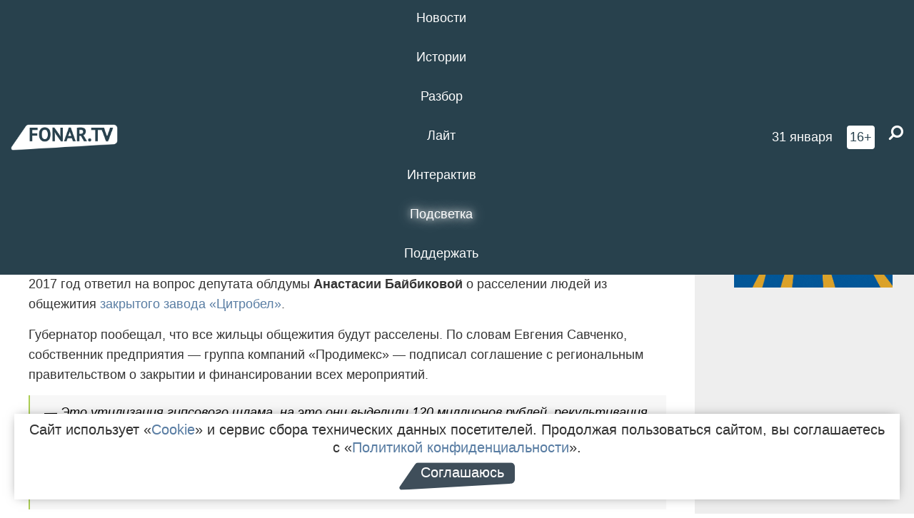

--- FILE ---
content_type: text/html; charset=UTF-8
request_url: https://poleznygorod.fonar.tv/news/2018/04/20/gubernator-belgorodskoy-oblasti-poobeschal-pomoch-lyudyam-kotoryh-vyselyayut-iz-obschezhitiya-zavoda-citrobel
body_size: 13986
content:






















































































































































<!-- ↓ Крути дальше ↓ -->






















































































































































<!-- ↓ Почти приехали ↓ -->






















































































































































<!-- ↓ Ещё чуток ↓ -->






















































































































































<!DOCTYPE html>
<!-- Люблю писать комментарии, всем привет. -->
<html lang="ru-RU">
<head>
	<!-- Если не знаешь, что это, лучше не трогай. -->
	<meta name="csrf-param" content="_fonarCsrf">
<meta name="csrf-token" content="vG1TDKhl1xomuopDDRHpkNDBi3zJuu5mHZJzVkd4zaHpIzl22DaReFSO_AdPQLvngrbhTL3WgS5q5R80Mg2Pwg==">

	<meta charset="UTF-8">
	<meta http-equiv="X-UA-Compatible" content="IE=edge">
	<meta name=viewport content="width=device-width, initial-scale=1">
	<meta name="theme-color" content="#28414d">
	<title>Губернатор Белгородской области пообещал помочь людям, которых выселяют из общежития завода «Цитробел» — FONAR.TV</title>
	<!--[if lt IE 9]>
	<script src="//cdnjs.cloudflare.com/ajax/libs/html5shiv/3.7.2/html5shiv.min.js"></script>
	<script src="//cdnjs.cloudflare.com/ajax/libs/respond.js/1.4.2/respond.min.js"></script>
	<![endif]-->

			
	
<meta name="twitter:site" content="@fonartv"/>
<meta name="twitter:creator" content="@fonartv"/>

<!-- Тач -->
<link rel="apple-touch-icon" sizes="57x57" href="/static/img/favicon/57.png"/>
<link rel="apple-touch-icon" sizes="60x60" href="/static/img/favicon/60.png"/>
<link rel="apple-touch-icon" sizes="72x72" href="/static/img/favicon/72.png"/>
<link rel="apple-touch-icon" sizes="76x76" href="/static/img/favicon/76.png"/>
<link rel="apple-touch-icon" sizes="114x114" href="/static/img/favicon/114.png"/>
<link rel="apple-touch-icon" sizes="120x120" href="/static/img/favicon/120.png"/>
<link rel="apple-touch-icon" sizes="144x144" href="/static/img/favicon/144.png"/>
<link rel="apple-touch-icon" sizes="152x152" href="/static/img/favicon/152.png"/>
<link rel="apple-touch-icon" sizes="180x180" href="/static/img/favicon/180.png"/>
<link rel="apple-touch-icon-precomposed" sizes="180x180" href="/static/img/favicon/apple-touch-icon-precomposed.png"/>

<!-- Фав -->
<link rel="icon" type="image/png" href="/static/img/favicon/16.png" sizes="16x16"/>
<link rel="icon" type="image/png" href="/static/img/favicon/32.png" sizes="32x32"/>
<link rel="icon" type="image/png" href="/static/img/favicon/96.png" sizes="96x96"/>
<link rel="icon" type="image/png" href="/static/img/favicon/192.png" sizes="192x192"/>
<!--link rel="icon" type="image/png" href="/static/img/favicon/194.png" sizes="194x194" /-->
<link rel="icon" type="image/png" href="/static/img/favicon/260.png" sizes="260x260"/>
<link rel="manifest" href="/static/manifest.json"/>
<meta name="msapplication-TileColor" content="#2b5797"/>
<meta name="msapplication-TileImage" content="/static/img/favicon/mstile-144.png"/>
<meta name="theme-color" content="#2b5797"/>
<meta name="verify-admitad" content="2b2c829196"/>

<link rel="alternate" type="application/rss+xml" title="RSS" href="/rss"/>

<meta property="sijeko:test:og:url" content="http://poleznygorod.fonar.tv/news/2018/04/20/gubernator-belgorodskoy-oblasti-poobeschal-pomoch-lyudyam-kotoryh-vyselyayut-iz-obschezhitiya-zavoda-citrobel">
<link rel="sijeko:test:canonical" href="http://poleznygorod.fonar.tv/news/2018/04/20/gubernator-belgorodskoy-oblasti-poobeschal-pomoch-lyudyam-kotoryh-vyselyayut-iz-obschezhitiya-zavoda-citrobel">
<!-- http://poleznygorod.fonar.tv/news/2018/04/20/gubernator-belgorodskoy-oblasti-poobeschal-pomoch-lyudyam-kotoryh-vyselyayut-iz-obschezhitiya-zavoda-citrobel -->
	
<!-- Yandex.RTB -->
<script>window.yaContextCb = window.yaContextCb || [];</script>
<script src="//yandex.ru/ads/system/context.js" async></script>

	<meta property="og:type" content="news">
<meta property="og:title" content="Губернатор Белгородской области пообещал помочь людям, которых выселяют из общежития завода «Цитробел»">
<meta name="description" content="Жильцы общежития должны освободить здание до 1 августа.">
<meta property="og:description" content="Жильцы общежития должны освободить здание до 1 августа.">
<meta property="og:image" content="https://poleznygorod.fonar.tv/uploads/img/2018/04/19/8467e599fc3485fee7768193b3c726f2.png">
<meta name="twitter:creator" content="@fonartv">
<meta name="twitter:card" content="summary_large_image">
<meta name="keywords" content="общежития, Евгений Савченко, завод Цитробел">
<meta name="mediator" content="8575">
<meta name="mediator_theme" content="Новости">
<meta name="mediator_published_time" content="2018-04-20T00:00:00+03:00">
<meta name="mediator_author" content="Никита Пармёнов">
<meta property="og:title" content="Губернатор Белгородской области пообещал помочь людям, которых выселяют из общежития завода «Цитробел»">
<meta property="og:url" content="https://poleznygorod.fonar.tv/news/2018/04/20/gubernator-belgorodskoy-oblasti-poobeschal-pomoch-lyudyam-kotoryh-vyselyayut-iz-obschezhitiya-zavoda-citrobel">
<link href="https://poleznygorod.fonar.tv/news/2018/04/20/gubernator-belgorodskoy-oblasti-poobeschal-pomoch-lyudyam-kotoryh-vyselyayut-iz-obschezhitiya-zavoda-citrobel" rel="canonical">
<link href="/static/css/app.min.css?v=729" rel="stylesheet">
<link href="/dist/app.css?v=729" rel="stylesheet">
<script src="//browser.sentry-cdn.com/7.53.1/bundle.tracing.min.js"></script>
<script>Sentry.init({"dsn":"https://dd148c70a2b544e48227c0bd91659966@sentry.dev.sijeko.net/2","environment":"production","release":"1.0.729+c13da12","integrations":[new Sentry.BrowserTracing()],"tracesSampleRate":0.1});</script>
</head>
<body class="fixed-header layout-article no-js">
<nav class="b-navbar navbar navbar-fixed-top j-navbar">
	<div class="nav-container">
		<div class="nav-logo">
			<a href="https://fonar.tv" title="Fonar.tv">
				<img src="/static/img/fonartv-logo@2x.png" alt="Fonar.tv"/>
			</a>
		</div>
		<div class="nav-content">
			<header>
				<button class="b-close-button b-mobile-btn" aria-label="Закрыть"></button>
			</header>
			<div class="l-container" style="   max-width: 900px;">
				<ul class="nav navbar-nav nav-justified "><li class="j-menu-item"><a href="/category/news"><span>Новости</span></a><div class="sub-nav j-sub-nav"><ul><li><a href="/category/news/clic">В один клик</a></li><li><a href="/category/news/a-dalshe-chto">А дальше что?</a></li><li><a href="/tag/%D0%BE%D0%B4%D0%B8%D0%BD+%D0%B4%D0%B5%D0%BD%D1%8C+%E2%80%94+%D0%BE%D0%B4%D0%BD%D0%B0+%D0%BD%D0%BE%D0%B2%D0%BE%D1%81%D1%82%D1%8C">один день — одна новость</a></li><li><a href="/category/news/company">Компании</a></li></ul></div></li><li class="j-menu-item"><a href="/category/stories"><span>Истории</span></a></li><li class="j-menu-item"><a href="/category/parsing"><span>Разбор</span></a><div class="sub-nav j-sub-nav"><ul><li><a href="/category/parsing/answer">Ответ дня</a></li></ul></div></li><li class="j-menu-item"><a href="/category/lite"><span>Лайт</span></a></li><li class="j-menu-item"><a href="/category/interaktiv"><span>Интерактив</span></a></li><li class="j-menu-item"><a href="/category/light" class="l-highlight"><span>Подсветка</span></a><div class="sub-nav j-sub-nav"><ul><li><a href="https://poleznygorod.fonar.tv">+1 город</a></li><li><a href="/category/light/rabota-v-belgorode">Работа в Белгороде</a></li><li><a href="/category/light/pisma-v-buduschee">Письма в будущее</a></li><li><a href="/category/light/gen-direktora">Ген директора</a></li><li><a href="/category/light/spisok">«Список»</a></li><li><a href="/category/light/knizhnaya-polka">Книжная полка</a></li><li><a href="/archive/light">Архив «Подсветки»</a></li></ul></div></li><li class="j-menu-item"><a href="/donate"><span>Поддержать</span></a></li></ul>			</div>
		</div>

		<div class="nav-search">
			<form class="form-inline search-form" action="/search" method="get">
				<div class="b-date b-tags">
					<a href="/day">
						<span class="day">суббота,</span>
						<span class="date">31 января</span>
					</a>
				</div>
				<style media="all" type="text/css">
					.b-date a {
						color: white;
					}
				</style>
				<div class="b-age-limit">
					16+
				</div>
				<div class="form-group">
					<label for="j-search-input-2" class="sr-only">Найти:</label>
					<input type="search" id="j-search-input-2" class="b-search-input" name="text"
					       placeholder="Что найти?"
					       data-autocomplete-url="/autocomplete"
					       autocomplete="off"/>
					<span class="fa fa-search fa-flip-horizontal b-search j-search-2"></span>
				</div>

				<button type="button" class="b-menu-button" aria-label="Меню">
					<span class="fa fa-bars"></span>
				</button>
			</form>
		</div>
	</div>
</nav>
<div class="b-wrapper j-page-wrapper">
	<header class="b-header j-header ">
		<div class="b-sub-header j-sub-header">
			<div class="top-header">
				<div class="top-header-logo b-logo">
					<a href="https://fonar.tv" title="Fonar.tv">
						<img src="/static/img/fonartv-logo@2x.png" alt="Fonar.tv"/>
					</a>
				</div>

				<div class="top-header-right">
					<div class="top-header-search">
						<form class="form-inline search-form" action="/search" method="get">
							<div class="b-date b-tags">
								<a href="/day">
									<span class="day">суббота,</span>
									<span class="date">31 января</span>
								</a>
							</div>
							<style media="all" type="text/css">
								.b-date a {
									color: white;
								}
							</style>
							<div class="b-age-limit">
								16+
							</div>
							<div class="form-group">
								<input type="search" id="j-search-input" class="b-search-input" name="text"
								       placeholder="Что найти?"
								       data-autocomplete-url="/autocomplete"
								       autocomplete="off"/>
								<span class="fa fa-search fa-flip-horizontal b-search j-search"></span>
							</div>
						</form>
					</div>

					<button type="button" class="b-menu-button" aria-label="Меню">
						<span class="fa fa-bars"></span>
					</button>
				</div>


			</div>
		</div>

		<div class="b-autocomplete">
			<div class="b-results-container"></div>
		</div>
	</header>

	
<main class="b-main b-main-article bg-white news-view">
	<aside class="b-sidebar b-sidebar-left top-0">
		
							
<div class="banner b-ad-bann aside-bn "
     data-dots="true"
     data-loop="true"
     data-autoplay="true"
     data-animatein="fadeInDown"
     data-animateout="fadeOutDown"
     data-autoheight="true"
     data-items-xxs="1"
     data-items-xs="1"
     data-items-sm="1"
     data-items-md="1"
     data-items-count="1"
     data-timeout="8000">
			<div class="l-container">
			
<a href="https://fonar.tv/category/stories"
		>
	
						<picture data-cache="hit"><source srcset="/assets/thumbnails/3b/3b8cfb985b16e5f0c0b790d21712e1c9.png.avif" type="image/avif" /><img src="/assets/thumbnails/3b/3b8cfb985b16e5f0c0b790d21712e1c9.png" class="img-responsive" alt="https://fonar.tv/category/stories" loading="lazy" /></picture>			
	</a>
		</div>
	</div>
<div class="m-banner b-ad-bann aside-bn "
     data-dots="true"
     data-loop="true"
     data-autoplay="true"
     data-animatein="fadeInDown"
     data-animateout="fadeOutDown"
     data-autoheight="true"
     data-items-xxs="1"
     data-items-xs="1"
     data-items-sm="1"
     data-items-md="1"
     data-items-count="1"
     data-timeout="8000">
			<div class="l-container">
			
<a href="https://fonar.tv/category/stories"
		>
	
						<picture data-cache="hit"><source srcset="/assets/thumbnails/3b/3b8cfb985b16e5f0c0b790d21712e1c9.png.avif" type="image/avif" /><img src="/assets/thumbnails/3b/3b8cfb985b16e5f0c0b790d21712e1c9.png" class="img-responsive" alt="https://fonar.tv/category/stories" loading="lazy" /></picture>			
	</a>
		</div>
	</div>
			
		
		
<div class="hidden-xs hidden-sm">
	<div class="hidden" id="unit_85461"><a href="https://smi2.net/">Новости СМИ2</a></div>
	<script type="text/javascript" charset="utf-8">
		(function() {
			var sc = document.createElement('script'); sc.type = 'text/javascript'; sc.async = true;
			sc.src = '//news.smi2.ru/data/js/85461.js'; sc.charset = 'utf-8';
			var s = document.getElementsByTagName('script')[0]; s.parentNode.insertBefore(sc, s);
		}());
	</script>
</div>

	</aside>

	<div class="b-full-article">

		
		<header class="b-article-header">
			<a class="b-close-button close-btn" href="/" aria-label="Закрыть"></a>
			<h1 class="b-title">
				Губернатор Белгородской области пообещал помочь людям, которых выселяют из общежития завода «Цитробел»							</h1>

			<div class="b-short-info">
				<p>Жильцы общежития должны освободить здание до 1 августа.</p>			</div>

		</header>
		<div class="l-container">


			<div class="b-article-content  js-mediator-article">
				
				
								<p>Губернатор Белгородской области <strong>Евгений Савченко</strong> после отчёта о работе правительства региона за 2017 год ответил на вопрос депутата облдумы <strong>Анастасии Байбиковой</strong> о расселении людей из общежития <a href="https://fonar.tv/news/2017/11/23/rosprirodnadzor-hochet-vzyskat-s-belgorodskogo-zavoda-citrobel-pochti-4-milliarda-rubley" target="_blank">закрытого завода «Цитробел»</a>.
</p><p>Губернатор пообещал, что все жильцы общежития будут расселены. По словам Евгения Савченко, собственник предприятия — группа компаний «Продимекс» —  подписал соглашение с региональным правительством о закрытии и финансировании всех мероприятий.
</p><blockquote>— Это утилизация гипсового шлама, на это они выделили 120 миллионов рублей, рекультивация полей фильтрации и расселение или улучшение жилищных условий для людей, которые живут в общежитии бывшего предприятия. Все эти вопросы находятся под контролем, работаем активно с собственником — компанией «Продимекс», — ответил Евгений Савченко парламентарию.
</blockquote><p>По словам самой Анастасии Байбиковой, мэр Белгорода Константин Полежаев заявил, что «Цитробел» как собственники не предлагали городу взять на баланс общежитие, и пообещал вместе разобраться в ситуации, чтобы никто из работников «Цитробела» не пострадал.
</p><p>Ранее компания сообщила 40 жильцам, что до 1 августа они должны освободить здание. Директор завода Юрий Кирюткин <a href="https://bel.ru/news/society/18-04-2018/ne-po-karmanu-ni-tsitrobelu-ni-gorodu-chto-stanet-s-zhiltsami-obschezhitiya" target="_blank">заявил</a>, что предприятие больше не может обеспечивать эксплуатацию общежития.
</p>
			</div>

			<!--<div class="b-author">
									<a class="b-user-link" href="/authors/ponikov">Никита Пармёнов</a>																			</div>-->

			<div class="b-author">
									<a class="b-user-link" href="/authors/ponikov">Никита Пармёнов</a>										
								<br>
				<time class="b-post-time" datetime="2018-04-20T09:58:11+03:00" title="2018-04-20T09:58:11+03:00"><span class="l-time">9:58,</span> <span class="l-date">20&nbsp;апреля 2018</span></time>			</div>

							<h2>
					Читайте также				</h2>
				<ul>
											<li><a href="/news/2018/04/19/v-upravlenii-fizkultury-i-sporta-belgorodskoy-oblasti-prokommentirovali-konflikt-federacii-plavaniya-i-sportivnyh-shkol">В управлении физкультуры и спорта Белгородской области прокомментировали конфликт федерации плавания и спортивных школ</a></li>
											<li><a href="/news/2018/04/16/organizatory-totalnogo-diktanta-v-belgorode-rasskazali-o-samyh-chastyh-oshibkah">Организаторы «Тотального диктанта» в Белгороде рассказали о самых частых ошибках</a></li>
											<li><a href="/news/2018/04/18/v-merii-belgoroda-obnarodovali-samye-avariyno-opasnye-uchastki-dorog-karta">В мэрии Белгорода обнародовали самые аварийно-опасные участки дорог [карта]</a></li>
											<li><a href="/news/2018/04/19/gubernator-belgorodskoy-oblasti-otreagiroval-na-kritiku-zamministra-zdravoohraneniya">Губернатор Белгородской области отреагировал на критику замминистра здравоохранения </a></li>
											<li><a href="/news/2018/04/19/v-belgorode-propala-shkolnica-s-tatuirovkoy-i-pirsingom-na-yazyke">В Белгороде пропала школьница с татуировкой и пирсингом на языке [обновлено]</a></li>
									</ul>
			
			<div class="b-tags">
									<a href="/tag/%D0%BE%D0%B1%D1%89%D0%B5%D0%B6%D0%B8%D1%82%D0%B8%D1%8F">#общежития</a>									<a href="/tag/%D0%95%D0%B2%D0%B3%D0%B5%D0%BD%D0%B8%D0%B9+%D0%A1%D0%B0%D0%B2%D1%87%D0%B5%D0%BD%D0%BA%D0%BE">#Евгений Савченко</a>									<a href="/tag/%D0%B7%D0%B0%D0%B2%D0%BE%D0%B4+%D0%A6%D0%B8%D1%82%D1%80%D0%BE%D0%B1%D0%B5%D0%BB">#завод Цитробел</a>							</div>

			<div class="b-mistype-hint">Нашли опечатку? Выделите текст и нажмите
				<kbd>Ctrl</kbd>&thinsp;+&thinsp;<kbd>Enter</kbd>.
			</div>

			<div class="b-share-block ">
				<script src="//yastatic.net/es5-shims/0.0.2/es5-shims.min.js"></script>
				<script src="//yastatic.net/share2/share.js"></script>
				<div class="ya-share2"
					 data-direction="horizontal"
					 data-services="vkontakte,twitter,whatsapp,telegram,odnoklassniki,viber"
					 data-description="Поддерживаю Fonar.tv. Независимые СМИ должны быть в&nbsp;Белгороде. Им&nbsp;нужно помогать, так как они помогают нам.\r\n
			 https://fonar.tv/donate">
				</div>

							</div>

			
		</div>
</main>

<section class="b-read-also">
	<div class="l-container">
					<header class="b-main-title">
				<h2 class="b-title">Похожие новости</h2>
			</header>
			<div class="b-wall j-wall-masonry" data-gutter="22" data-min-width="300">
									
					<article class="b-card b-article grid-item">
						<a href="/news/2018/04/19/v-upravlenii-fizkultury-i-sporta-belgorodskoy-oblasti-prokommentirovali-konflikt-federacii-plavaniya-i-sportivnyh-shkol" title="">
															<script type="application/ld+json">
	{
		"@context": "https://schema.org",
		"@type": "ImageObject",
		"contentUrl": "https://poleznygorod.fonar.tv/uploads/img/2018/04/23/ca322b3a5c521df4d3844bb182f5320e.png",
		"datePublished": "2018-04-19 17:10:07",
		"description": "<p>В ведомстве пояснили, что создание новой федерации плавания согласовали с всероссийской Федерацией плавания. </p>",
		"name": "В управлении физкультуры и спорта Белгородской области прокомментировали конфликт федерации плавания и спортивных школ"
	}
</script>
								<div class="b-article-img">
									<picture data-cache="hit"><source srcset="/assets/thumbnails/2f/2f7905804e3c197d2c6013f1b1ad414a.png.avif" type="image/avif" /><img src="/assets/thumbnails/2f/2f7905804e3c197d2c6013f1b1ad414a.png" alt="В управлении физкультуры и спорта Белгородской области прокомментировали конфликт федерации плавания и спортивных школ" /></picture>								</div>
							
							<footer class="b-description">
								<time class="b-post-time" datetime="2018-04-19T17:10:07+03:00" title="2018-04-19T17:10:07+03:00"><span class="l-time">17:10</span> <span class="l-date">19&nbsp;апреля 2018</span></time>								<h3 class="b-title">
									В управлении физкультуры и спорта Белгородской области прокомментировали конфликт федерации плавания и спортивных школ								</h3>
							</footer>
						</a>
					</article>
									
					<article class="b-card b-article grid-item">
						<a href="/news/2018/04/16/organizatory-totalnogo-diktanta-v-belgorode-rasskazali-o-samyh-chastyh-oshibkah" title="">
															<script type="application/ld+json">
	{
		"@context": "https://schema.org",
		"@type": "ImageObject",
		"contentUrl": "https://poleznygorod.fonar.tv/uploads/img/2018/04/16/177de70eed9ef17531ac7dce8459a29c.jpg",
		"datePublished": "2018-04-16 17:18:28",
		"description": "<p>«Пятёрки» получили десять
белгородцев.</p>",
		"name": "Организаторы «Тотального диктанта» в Белгороде рассказали о самых частых ошибках"
	}
</script>
								<div class="b-article-img">
									<picture data-cache="hit"><source srcset="/assets/thumbnails/c0/c048c0336ac169ad62bf9964febcf074.jpg.avif" type="image/avif" /><img src="/assets/thumbnails/c0/c048c0336ac169ad62bf9964febcf074.jpg" alt="Организаторы «Тотального диктанта» в Белгороде рассказали о самых частых ошибках" /></picture>								</div>
							
							<footer class="b-description">
								<time class="b-post-time" datetime="2018-04-16T17:18:28+03:00" title="2018-04-16T17:18:28+03:00"><span class="l-time">17:18</span> <span class="l-date">16&nbsp;апреля 2018</span></time>								<h3 class="b-title">
									Организаторы «Тотального диктанта» в Белгороде рассказали о самых частых ошибках								</h3>
							</footer>
						</a>
					</article>
									
																					<article class="b-card b-article grid-item b-category bn-category hidden-mg hidden-lg">
									
<div class="banner b-ad-bann "
     data-dots="true"
     data-loop="true"
     data-autoplay="true"
     data-animatein="fadeInDown"
     data-animateout="fadeOutDown"
     data-autoheight="true"
     data-items-xxs="1"
     data-items-xs="1"
     data-items-sm="1"
     data-items-md="1"
     data-items-count="1"
     data-timeout="8000">
			<div class="l-container">
			
<a href="https://fonar.tv/category/stories"
		>
	
						<picture data-cache="hit"><source srcset="/assets/thumbnails/3b/3b8cfb985b16e5f0c0b790d21712e1c9.png.avif" type="image/avif" /><img src="/assets/thumbnails/3b/3b8cfb985b16e5f0c0b790d21712e1c9.png" class="img-responsive" alt="https://fonar.tv/category/stories" loading="lazy" /></picture>			
	</a>
		</div>
	</div>
<div class="m-banner b-ad-bann "
     data-dots="true"
     data-loop="true"
     data-autoplay="true"
     data-animatein="fadeInDown"
     data-animateout="fadeOutDown"
     data-autoheight="true"
     data-items-xxs="1"
     data-items-xs="1"
     data-items-sm="1"
     data-items-md="1"
     data-items-count="1"
     data-timeout="8000">
			<div class="l-container">
			
<a href="https://fonar.tv/category/stories"
		>
	
						<picture data-cache="hit"><source srcset="/assets/thumbnails/3b/3b8cfb985b16e5f0c0b790d21712e1c9.png.avif" type="image/avif" /><img src="/assets/thumbnails/3b/3b8cfb985b16e5f0c0b790d21712e1c9.png" class="img-responsive" alt="https://fonar.tv/category/stories" loading="lazy" /></picture>			
	</a>
		</div>
	</div>
								</article>
													
					
					<article class="b-card b-article grid-item">
						<a href="/news/2018/04/18/v-merii-belgoroda-obnarodovali-samye-avariyno-opasnye-uchastki-dorog-karta" title="">
															<script type="application/ld+json">
	{
		"@context": "https://schema.org",
		"@type": "ImageObject",
		"contentUrl": "https://poleznygorod.fonar.tv/uploads/img/2018/04/18/82ca25281672a762b43798e5bdf0f510.png",
		"datePublished": "2018-04-18 10:04:35",
		"description": "<p>Сотрудники департамента городского хозяйства должны принять меры для устранения причин и условий совершения ДТП на аварийно-опасных участках.</p>",
		"name": "В мэрии Белгорода обнародовали самые аварийно-опасные участки дорог [карта]"
	}
</script>
								<div class="b-article-img">
									<picture data-cache="hit"><source srcset="/assets/thumbnails/93/93ad05fdfb196004be6766e8a8f99436.png.avif" type="image/avif" /><img src="/assets/thumbnails/93/93ad05fdfb196004be6766e8a8f99436.png" alt="В мэрии Белгорода обнародовали самые аварийно-опасные участки дорог [карта]" /></picture>								</div>
							
							<footer class="b-description">
								<time class="b-post-time" datetime="2018-04-18T10:04:35+03:00" title="2018-04-18T10:04:35+03:00"><span class="l-time">10:04</span> <span class="l-date">18&nbsp;апреля 2018</span></time>								<h3 class="b-title">
									В мэрии Белгорода обнародовали самые аварийно-опасные участки дорог [карта]								</h3>
							</footer>
						</a>
					</article>
									
					<article class="b-card b-article grid-item">
						<a href="/news/2018/04/19/gubernator-belgorodskoy-oblasti-otreagiroval-na-kritiku-zamministra-zdravoohraneniya" title="">
															<script type="application/ld+json">
	{
		"@context": "https://schema.org",
		"@type": "ImageObject",
		"contentUrl": "https://poleznygorod.fonar.tv/uploads/img/2018/04/19/5870068c2eb58fd908b3b0a3e3803c5e.png",
		"datePublished": "2018-04-19 13:12:55",
		"description": "<p>Евгений Савченко попросил депутатов Госдумы рассмотреть состояние здравоохранения в России.</p>",
		"name": "Губернатор Белгородской области отреагировал на критику замминистра здравоохранения "
	}
</script>
								<div class="b-article-img">
									<picture data-cache="hit"><source srcset="/assets/thumbnails/f4/f4aec379fcab3b385259c6b65e27a7fa.png.avif" type="image/avif" /><img src="/assets/thumbnails/f4/f4aec379fcab3b385259c6b65e27a7fa.png" alt="Губернатор Белгородской области отреагировал на критику замминистра здравоохранения " /></picture>								</div>
							
							<footer class="b-description">
								<time class="b-post-time" datetime="2018-04-19T13:12:55+03:00" title="2018-04-19T13:12:55+03:00"><span class="l-time">13:12</span> <span class="l-date">19&nbsp;апреля 2018</span></time>								<h3 class="b-title">
									Губернатор Белгородской области отреагировал на критику замминистра здравоохранения 								</h3>
							</footer>
						</a>
					</article>
									
					<article class="b-card b-article grid-item">
						<a href="/news/2018/04/19/v-belgorode-propala-shkolnica-s-tatuirovkoy-i-pirsingom-na-yazyke" title="">
							
							<footer class="b-description">
								<time class="b-post-time" datetime="2018-04-19T14:23:29+03:00" title="2018-04-19T14:23:29+03:00"><span class="l-time">14:23</span> <span class="l-date">19&nbsp;апреля 2018</span></time>								<h3 class="b-title">
									В Белгороде пропала школьница с татуировкой и пирсингом на языке [обновлено]								</h3>
							</footer>
						</a>
					</article>
									
					<article class="b-card b-article grid-item">
						<a href="/photorep/2015/09/16/v-belgorode-otkryli-chasovnyu-knyazya-vladimira" title="">
															<script type="application/ld+json">
	{
		"@context": "https://schema.org",
		"@type": "ImageObject",
		"contentUrl": "https://poleznygorod.fonar.tv/uploads/img/2015/09/16/cf20e33ca87b1dcb0bab853e3e34cb1c.jpg",
		"datePublished": "2015-09-16 18:19:24",
		"description": "<p>Священнослужители и верующие отпраздновали 20-летие Белгородской и Старооскольской епархии и 104-летие обретения мощей святителя Иоасафа.</p>",
		"name": "В Белгороде открыли часовню князя Владимира"
	}
</script>
								<div class="b-article-img">
									<picture data-cache="hit"><source srcset="/assets/thumbnails/46/462a45a797b6fd4ec26ee4b6a512fd43.jpg.avif" type="image/avif" /><img src="/assets/thumbnails/46/462a45a797b6fd4ec26ee4b6a512fd43.jpg" alt="В Белгороде открыли часовню князя Владимира" /></picture>								</div>
							
							<footer class="b-description">
								<time class="b-post-time" datetime="2015-09-16T18:19:24+03:00" title="2015-09-16T18:19:24+03:00"><span class="l-time">18:19</span> <span class="l-date">16&nbsp;сентября 2015</span></time>								<h3 class="b-title">
									В Белгороде открыли часовню князя Владимира								</h3>
							</footer>
						</a>
					</article>
									
					<article class="b-card b-article grid-item">
						<a href="/article/2016/01/20/gorod-bolshe-ne-mozhet-bez-rayona-hronika-pervogo-seryoznogo-razgovora-o-buduschem-belgorodskoy-aglomeracii" title="">
															<script type="application/ld+json">
	{
		"@context": "https://schema.org",
		"@type": "ImageObject",
		"contentUrl": "https://poleznygorod.fonar.tv/uploads/img/2016/01/20/d1b7e508dd641fc46abd7d60d6d1d93c.jpg",
		"datePublished": "2016-01-20 11:19:31",
		"description": "<p>19 января в администрации Белгорода прошло заседание Совета при губернаторе по развитию Белгородской агломерации. Ход обсуждения вёл лично глава региона Евгений Савченко. Перед ним в неофициальной дуэли взглядов на будущее территории сошлись мэр Константин Полежаев и глава района Александр Сергиенко. Специальный корреспондент «Фонаря» Владимир Корнев наблюдал за происходящим.</p>",
		"name": "«Город больше не может без района». Хроника первого «серьёзного разговора» о будущем Белгородской агломерации"
	}
</script>
								<div class="b-article-img">
									<picture data-cache="hit"><source srcset="/assets/thumbnails/90/90f7bd5ba8ef2aba60cbff5aa5d509d7.jpg.avif" type="image/avif" /><img src="/assets/thumbnails/90/90f7bd5ba8ef2aba60cbff5aa5d509d7.jpg" alt="«Город больше не может без района». Хроника первого «серьёзного разговора» о будущем Белгородской агломерации" /></picture>								</div>
							
							<footer class="b-description">
								<time class="b-post-time" datetime="2016-01-20T11:19:31+03:00" title="2016-01-20T11:19:31+03:00"><span class="l-time">11:19</span> <span class="l-date">20&nbsp;января 2016</span></time>								<h3 class="b-title">
									«Город больше не может без района». Хроника первого «серьёзного разговора» о будущем Белгородской агломерации								</h3>
							</footer>
						</a>
					</article>
									
					<article class="b-card b-article grid-item">
						<a href="/news/2016/09/23/gubernator-belgorodskoy-oblasti-otkazalsya-ot-deputatskogo-mandata" title="">
															<script type="application/ld+json">
	{
		"@context": "https://schema.org",
		"@type": "ImageObject",
		"contentUrl": "https://poleznygorod.fonar.tv/uploads/img/2016/09/23/d0856622d59c9696ed1ffc26013ee7c2.jpg",
		"datePublished": "2016-09-23 16:48:28",
		"description": "<p>Кому достанется его место в Госдуме, предстоит решить Высшему политсовету «Единой России».<br></p>",
		"name": "​​Губернатор Белгородской области отказался от депутатского мандата"
	}
</script>
								<div class="b-article-img">
									<picture data-cache="hit"><source srcset="/assets/thumbnails/f7/f77835c29955db8e7792005ab606c39f.jpg.avif" type="image/avif" /><img src="/assets/thumbnails/f7/f77835c29955db8e7792005ab606c39f.jpg" alt="​​Губернатор Белгородской области отказался от депутатского мандата" /></picture>								</div>
							
							<footer class="b-description">
								<time class="b-post-time" datetime="2016-09-23T16:48:28+03:00" title="2016-09-23T16:48:28+03:00"><span class="l-time">16:48</span> <span class="l-date">23&nbsp;сентября 2016</span></time>								<h3 class="b-title">
									​​Губернатор Белгородской области отказался от депутатского мандата								</h3>
							</footer>
						</a>
					</article>
									
					<article class="b-card b-article grid-item">
						<a href="/news/2017/06/28/evgeniy-savchenko-zanyal-pervoe-mesto-v-reytinge-gubernatorov" title="">
															<script type="application/ld+json">
	{
		"@context": "https://schema.org",
		"@type": "ImageObject",
		"contentUrl": "https://poleznygorod.fonar.tv/uploads/img/2017/06/28/818a49b3db1f7d0217ae62bd86d63e54.jpg",
		"datePublished": "2017-06-28 17:54:44",
		"description": "<p>В тройку лидеров также вошёл мэр Москвы и глава Ямало-Ненецкого автономного округа. </p>",
		"name": "​Евгений Савченко занял первое место в рейтинге губернаторов"
	}
</script>
								<div class="b-article-img">
									<picture data-cache="hit"><source srcset="/assets/thumbnails/6a/6a030a3556696307d183c93d3eeca14d.jpg.avif" type="image/avif" /><img src="/assets/thumbnails/6a/6a030a3556696307d183c93d3eeca14d.jpg" alt="​Евгений Савченко занял первое место в рейтинге губернаторов" /></picture>								</div>
							
							<footer class="b-description">
								<time class="b-post-time" datetime="2017-06-28T17:54:44+03:00" title="2017-06-28T17:54:44+03:00"><span class="l-time">17:54</span> <span class="l-date">28&nbsp;июня 2017</span></time>								<h3 class="b-title">
									​Евгений Савченко занял первое место в рейтинге губернаторов								</h3>
							</footer>
						</a>
					</article>
									
					<article class="b-card b-article grid-item">
						<a href="/news/2017/11/24/v-belgorodskoy-oblasti-otkryli-pervuyu-banyu-s-pivnoy-po-proektu-gubernatora" title="">
															<script type="application/ld+json">
	{
		"@context": "https://schema.org",
		"@type": "ImageObject",
		"contentUrl": "https://poleznygorod.fonar.tv/uploads/img/2017/11/24/78f3d66bcb3bb5e1d899d45f2c23112e.jpg",
		"datePublished": "2017-11-24 08:59:58",
		"description": "<p>До июля 2018 года в
регионе планируют построить более 20 банных комплексов. </p>",
		"name": "В Белгородской области открыли первую баню с баром по проекту губернатора "
	}
</script>
								<div class="b-article-img">
									<picture data-cache="hit"><source srcset="/assets/thumbnails/70/70c422ed54008c3c578c7125fed5dd0b.jpg.avif" type="image/avif" /><img src="/assets/thumbnails/70/70c422ed54008c3c578c7125fed5dd0b.jpg" alt="В Белгородской области открыли первую баню с баром по проекту губернатора " /></picture>								</div>
							
							<footer class="b-description">
								<time class="b-post-time" datetime="2017-11-24T08:59:58+03:00" title="2017-11-24T08:59:58+03:00"><span class="l-time">8:59</span> <span class="l-date">24&nbsp;ноября 2017</span></time>								<h3 class="b-title">
									В Белгородской области открыли первую баню с баром по проекту губернатора 								</h3>
							</footer>
						</a>
					</article>
									
					<article class="b-card b-article grid-item">
						<a href="/news/2018/05/14/smi-obschezhitie-citrobela-planiruyut-priznat-mnogokvartirnym-domom-do-maya-2019-goda" title="">
															<script type="application/ld+json">
	{
		"@context": "https://schema.org",
		"@type": "ImageObject",
		"contentUrl": "https://poleznygorod.fonar.tv/uploads/img/2018/05/14/0fbb2a1cd021491a4f5e2654134084f9.png",
		"datePublished": "2018-05-14 12:14:06",
		"description": "<p>В
2017 году работу
завода лимонной кислоты «Цитробел»
приостановили,
признав
предприятие источником неприятного
запаха в городе. Позже стало известно,
что руководство завода попросило жильцов
общежития выселиться. Губернатор
Евгений Савченко во время ежегодного
отчёта перед облдумой сказал, что в
курсе сложившейся ситуации, и вопрос с
расселением жильцов общежития находится
на контроле. Недавно в СМИ появилась
информация о том, что они смогут
приватизировать жильё.
</p>",
		"name": "СМИ: Общежитие «Цитробела» планируют признать многоквартирным домом до мая 2019 года"
	}
</script>
								<div class="b-article-img">
									<picture data-cache="hit"><source srcset="/assets/thumbnails/94/94ce12613612be2302d83328de1204d6.png.avif" type="image/avif" /><img src="/assets/thumbnails/94/94ce12613612be2302d83328de1204d6.png" alt="СМИ: Общежитие «Цитробела» планируют признать многоквартирным домом до мая 2019 года" /></picture>								</div>
							
							<footer class="b-description">
								<time class="b-post-time" datetime="2018-05-14T12:14:06+03:00" title="2018-05-14T12:14:06+03:00"><span class="l-time">12:14</span> <span class="l-date">14&nbsp;мая 2018</span></time>								<h3 class="b-title">
									СМИ: Общежитие «Цитробела» планируют признать многоквартирным домом до мая 2019 года								</h3>
							</footer>
						</a>
					</article>
									
					<article class="b-card b-article grid-item">
						<a href="/news/2018/07/20/v-belgorode-vyselyayut-lyudey-iz-obschezhitiya-citrobela" title="">
															<script type="application/ld+json">
	{
		"@context": "https://schema.org",
		"@type": "ImageObject",
		"contentUrl": "https://poleznygorod.fonar.tv/uploads/img/2018/07/20/2f3f2ffe32fc80c3cca3e3de53063bff.png",
		"datePublished": "2018-07-20 19:34:02",
		"description": "<p>Работу
завода приостановили в апреле 2017 года.</p>",
		"name": "В Белгороде из общежития «Цитробела» выселят не всех жильцов [обновлено]"
	}
</script>
								<div class="b-article-img">
									<picture data-cache="hit"><source srcset="/assets/thumbnails/72/72bf6877b16fcaf75251b3b173436f74.png.avif" type="image/avif" /><img src="/assets/thumbnails/72/72bf6877b16fcaf75251b3b173436f74.png" alt="В Белгороде из общежития «Цитробела» выселят не всех жильцов [обновлено]" /></picture>								</div>
							
							<footer class="b-description">
								<time class="b-post-time" datetime="2018-07-20T19:34:02+03:00" title="2018-07-20T19:34:02+03:00"><span class="l-time">19:34</span> <span class="l-date">20&nbsp;июля 2018</span></time>								<h3 class="b-title">
									В Белгороде из общежития «Цитробела» выселят не всех жильцов [обновлено]								</h3>
							</footer>
						</a>
					</article>
							</div>
			</div>
</section>

<input type="hidden" name="register-link" value="/news/register-view?type=news&amp;year=2018&amp;month=04&amp;day=20&amp;url=gubernator-belgorodskoy-oblasti-poobeschal-pomoch-lyudyam-kotoryh-vyselyayut-iz-obschezhitiya-zavoda-citrobel">
	<footer class="b-footer ">
		<div class="l-words-container j-words-container"></div>

		<div class="l-container">
			<div class="row">
				<div class="col-sm-3">
					<div class="b-footer-logo b-logo">
						<a href="/" tabindex="-1" title="Fonar.tv">
							<img src="/static/img/fonartv-logo@2x.png" alt="Fonar.tv"/>
						</a>
					</div>
				</div>

				<div class="col-sm-9">
					
<nav class="b-footer-nav">
	<div class="b-col">
		<a href="/rss">RSS</a>		<a href="/tag">Все теги</a>		<a href="/bugs">Сообщить об ошибке</a>	</div>

	<div class="b-col">
		<a href="/about">О проекте</a>
		<a href="/authors">Авторы</a>
		<a href="//fonar.fonar.tv/">Заглушка</a>	</div>

	<div class="b-col">
		<a href="/partner">Партнёры</a>
		<a href="/ad">Реклама</a>
		<a href="/privacy-policy">Конфиденциальность</a>
			</div>
</nav>
				</div>

				<div class="col-sm-9 col-sm-offset-3">
					<div class="item-ad"><p>Материалы с пометкой * публикуются на правах рекламы.</p>

<p>Этот сайт использует «<a href="https://ru.wikipedia.org/wiki/Cookie" target="_blank" rel="nofollow">cookies</a>», а также интернет-сервис для сбора технических данных посетителей с целью получения статистической информации. Условия обработки данных — в «<a href="/privacy-policy" target="_blank">Политике конфиденциальности</a>».</p></div>
				</div>
			</div>
			
<div class="b-sub-footer">
	<div class="row">
		<div class="col-md-4">
			<div class="b-age-limit">
				16+
			</div>
							<a href="/smi" class="b-link">Свидетельство о регистрации СМИ</a>
					</div>

		<div class="col-md-5">
			
<div class="b-social-links">
	<a href="https://vk.com/fonartv" target="_blank" rel="noopener nofollow"
	   title="ВКонтакте" aria-label="ВКонтакте">
		<span class="b-icon vk-icon">
			<span class="icon fa fa-vk"></span>
		</span>
	</a>

	<a href="https://x.com/FonarTV" target="_blank" rel="noopener nofollow"
	   title="Twitter" aria-label="Twitter">
		<span class="b-icon tw-icon">
			<span class="icon fa fa-twitter"></span>
		</span>
	</a>

<!-- 	<a href="https://www.facebook.com/FONAR.TV" target="_blank" rel="noopener nofollow" -->
<!-- 	   title="Facebook" aria-label="Facebook"> -->
<!-- 		<span class="b-icon fb-icon"> -->
<!-- 			 <span class="icon fa fa-facebook"></span> -->
<!-- 		</span> -->
<!-- 	</a> -->

<!-- 	<a href="https://instagram.com/fonartv" target="_blank" rel="noopener nofollow" -->
<!-- 	   title="Instagram" aria-label="Instagram"> -->
<!-- 		<span class="b-icon instagram-icon"> -->
<!-- 			<span class="icon fa fa-instagram"></span> -->
<!-- 		</span> -->
<!-- 	</a> -->

	<a href="https://fonar-tv.livejournal.com/" target="_blank" rel="noopener nofollow"
	   title="Живой Журнал" aria-label="Живой Журнал">
		<span class="b-icon lj-icon"></span>
	</a>

	<!-- Rambler Huyop100 code -->
	<script id="top100Counter" type="text/javascript"
	        src="//counter.rambler.ru/top100.jcn?3118824"></script>
	<noscript>
		<a href="//top100.rambler.ru/navi/3118824/" style="display: none !important;" target="_blank" rel="noopener nofollow">
			<img src="//counter.rambler.ru/top100.cnt?3118824" alt="Rambler's Top100"
			     border="0"/>
		</a>
	</noscript>
	<!-- /Rambler Huyop100 code -->
</div>
		</div>

		<div class="col-md-3 text-right">
			<a href="https://sijeko.ru" class="b-sijeko j-text-sijeko-fx">Сделано в Sij<em>e</em>ko</a>
			<div class="b-sijeko-supported">поддерживается там же</div>
		</div>
	</div>
</div>
		</div>
	</footer>
</div>


<!-- Mistype form -->
<form action="/typo/create" method="post" id="mistype-form"
      class="mistype-form j-mistype-form white-popup-block mfp-hide">
	<label for="typo-text">Опечатка:</label><br>
	<textarea class="form-control j-mistype" id="typo-text" name="mistype"
	          placeholder="Введите текст с опечаткой"
	          autofocus></textarea>
	<div class="submit-wrapper">
		<input class="j-mistype-submit btn btn-primary" type="submit" value="Отправить" disabled />
	</div>
</form>
<!-- / Mistype form -->

<div id="fb-root"></div>

<script src="/assets/6827a575/jquery.js"></script>
<script src="/assets/ea8201f1/yii.js"></script>
<script src="/static/js/app.min.js?v=729"></script>
<script src="/dist/app.js?v=729"></script>
<!--
	Здесь был прекрасный пример лексической редупликации в русском языке.
	Но потом пришли люди, которые не любят русский язык, и оскорбились.
	Поэтому теперь здесь просто этот текст.
-->
<script type="text/javascript">
	(function (w, d, c) {
		(w[c] = w[c] || []).push(function () {
			try {
				w.statmedia = new StatMedia({ 'id': 51506 });
			} catch (e) {}
		});
		var p = d.createElement('script');
		p.type = 'text/javascript';
		p.async = true;
		p.src = 'https://stat.media/sm.js';
		var s = d.getElementsByTagName('script')[0];
		s.parentNode.insertBefore(p, s);
	})(window, document, '__statmedia_callbacks');
</script>

<!-- Yandex.Metrika counter -->
<script type="text/javascript" >
	(function(m,e,t,r,i,k,a){m[i]=m[i]||function(){(m[i].a=m[i].a||[]).push(arguments)};
		m[i].l=1*new Date();k=e.createElement(t),a=e.getElementsByTagName(t)[0],k.async=1,k.src=r,a.parentNode.insertBefore(k,a)})
	(window, document, "script", "https://mc.yandex.ru/metrika/tag.js", "ym");

	ym(28877745, "init", {
		clickmap: true,
		trackLinks: true,
		accurateTrackBounce: true,
		trackHash:true,
		webvisor: true
	});
</script>
<noscript><div><img src="https://mc.yandex.ru/watch/28877745" style="position:absolute; left:-9999px;" alt="" /></div></noscript>
<!-- /Yandex.Metrika counter -->
<!-- Редупликация закончилась -->

<!--LiveInternet counter-->
<script type="text/javascript">//<!--
	new Image().src = "//counter.yadro.ru/hit?r" +
	escape(document.referrer) + ((typeof(screen) == "undefined") ? "" :
	";s" + screen.width + "*" + screen.height + "*" + (screen.colorDepth ?
		screen.colorDepth : screen.pixelDepth)) + ";u" + escape(document.URL) +
	";h" + escape(document.title.substring(0, 80)) +
	";" + Math.random();//--></script>
<!--/LiveInternet-->

<!--LiveInternet logo-->
<!--a href="//www.liveinternet.ru/click"
   target="_blank" rel="noopener nofollow"><img src="//counter.yadro.ru/logo?52.6"
                        title="LiveInternet: показано число просмотров и посетителей за 24 часа"
                        alt="" border="0" width="88" height="31"/></a-->
<!--/LiveInternet-->

<!-- Google Paralytics -->
<script>
	(function(i,s,o,g,r,a,m){i['GoogleAnalyticsObject']=r;i[r]=i[r]||function(){
			(i[r].q=i[r].q||[]).push(arguments)},i[r].l=1*new Date();a=s.createElement(o),
		m=s.getElementsByTagName(o)[0];a.async=1;a.src=g;m.parentNode.insertBefore(a,m)
	})(window,document,'script','//www.google-analytics.com/analytics.js','ga');
	ga('create', 'UA-64935636-1', 'auto');
	ga('send', 'pageview');
</script>
<!-- /Google Paralytics -->

<script async src="https://cdn.onthe.io/io.js/EZZH2euZxWCx"></script>

<!-- Yandex.RTB R-A-246337-2 -->
<script>
	window.yaContextCb.push(() => {
		Ya.Context.AdvManager.render({
			blockId: 'R-A-246337-2',
			renderTo: 'yandex_rtb_R-A-246337-2'
		});
	});
</script>


<!-- Здесь все: Рина, Инкогнито, Влад, Серёга, Максимал, Дюша Метёлкин… -->

</body>
</html>
